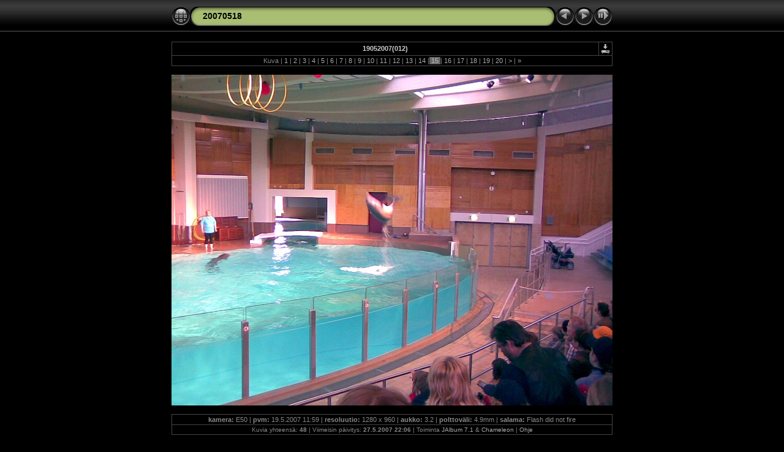

--- FILE ---
content_type: text/html
request_url: http://www.takoja.fi/kuvat/niko/sarkanniemi07/slides/19052007(012).html
body_size: 2802
content:
<!DOCTYPE HTML PUBLIC "-//W3C//DTD HTML 4.01 Transitional//EN" "http://www.w3.org/TR/html4/loose.dtd">
<HTML>
<HEAD>
<!-- saved from url=(0013)about:internet -->
<meta http-equiv="Content-Type" content="text/html;charset=UTF-8">
<meta name="Keywords" content="photo,album,gallery,20070518,19052007(012)">
<meta http-equiv="Page-Enter" content="blendTrans(Duration=0.5)">
<meta http-equiv="Page-Exit" content="blendTrans(Duration=0.5)">
<TITLE>20070518/19052007(012)</TITLE>
<script language="JavaScript" src="../res/embedmovie.js" type="text/javascript"></script>
<script language="javascript" type="text/javascript">
function keypress(e) {
	if(!e) var e=window.event;
	if(e.keyCode) keyCode=e.keyCode; 
	else if(e.which) keyCode=e.which;
	switch(keyCode) {
		case 8: window.location="../index.html"; return false; break;
		case 63235: case 39: window.location="19052007(013).html"; return false; break;
		case 63234: case 37: window.location="19052007(011).html"; return false; break;
		case 63273: case 36: window.location="18052007.html"; return false; break;
		case 63275: case 35: window.location="20052007.html"; return false; break;
		case 32: show_down(); setTimeout('show_out()', 200); return false; break;
	}
	return true;
}
function keypresslistener() {
  if(document.all) { document.onkeydown = keypress; }
  else if(document.layers || document.getElementById) { document.onkeypress = keypress; }
}
idx0 = new Image(31,31); idx0.src = "../res/idx.gif";
idx1 = new Image(31,31); idx1.src = "../res/idx1.gif";
next0 = new Image(31,31);next0.src = "../res/next.gif";
next1 = new Image(31,31);next1.src = "../res/next1.gif";
prev0 = new Image(31,31);prev0.src = "../res/prev.gif";
prev1 = new Image(31,31);prev1.src = "../res/prev1.gif";

show0 = new Image(31,31);show0.src = "../res/show.gif";
show1 = new Image(31,31);show1.src = "../res/show1.gif";
stop0 = new Image(31,31);stop0.src = "../res/stop.gif";
stop1 = new Image(31,31);stop1.src = "../res/stop1.gif";

var show_param = -1; // stopped
if (window.location.search.length > 1) {
	var parms = window.location.search.substring(1,location.search.length).split("&");
	for (var i = 0; i < parms.length; i++) {		
		if(parms[i].substring(0, parms[i].indexOf("=")) == "show_param") 
			delay = show_param = parms[i].substring(parms[i].indexOf("=") + 1, parms[i].length);
	}
}
var show_delay = show_param;
function show_timer() {
	if (show_delay >= 0) {
		show_delay--;
		if (show_delay < 0 && show_param > 0) {
			window.location="19052007(013).html?show_param=" + show_param;
		}
		else if(show_param > 0) 
			window.status='Time left: '+(show_delay + 1)+' s';
	}
	setTimeout('show_timer()', 1000);	
}
function show_over() { 
	document.show.src = (show_param >= 0)? stop1.src : show1.src;
	window.status = 'Aloita/Lopeta esitys - Kaksoisnäpäytä nopeuden vaihtamiseksi';
}
function show_out() {
	document.show.src = (show_param >= 0)? stop0.src : show0.src;
}
function show_down() {
	if (show_param >= 0) { 
		show_param = -1; 
		document.show.src = stop1.src; 
		window.status=''; 
	} 
	else { 
		show_param = 3; 
		document.show.src = show1.src; 
	} 
	show_delay = show_param; 
}
function change_delay() { 
	delay = prompt('Viive', (show_param < 0)? 3 : show_param);
	show_param = show_delay = delay; 
	document.show.src = show1.src;
}


</script>



<link href="../res/styles.css" rel="stylesheet">

<style type="text/css">
body { background-image: url(../res/bg.gif); background-repeat: repeat-x; }
</style>
</HEAD>

<BODY ID="body" onload="show_timer(); show_out(); keypresslistener();">
<CENTER>
<TABLE style="height:54px;" cellspacing="0" cellpadding="0" border="0">
<TR><TD valign="middle">
<!-- Header of slide pages -->
<TABLE style="width:720px;" cellspacing="0" cellpadding="0" border="0">
<TR>
<TD style="width:31px;"><a href="../index.html" onmouseover="document.idx.src=idx1.src" onmouseout="document.idx.src=idx0.src"><img src="../res/idx.gif" width="31" height="31" border="0" title="Etusivu" name="idx" alt=""></a></TD>
<TD style="width:20px;"><IMG SRC="../res/hdr_left.gif" width="20" height="31" border="0" alt=""></TD>
<TD align="left" valign="middle" style="background:url(../res/hdr_mid.gif);" class="title" nowrap="nowrap"><a href="../index.html">20070518</a></TD>
<TD style="width:20px;"><IMG SRC="../res/hdr_right.gif" width="20" height="31" border="0" alt=""></TD>
<TD style="width:31px;">
<a href="19052007(011).html" onmouseover="document.prev.src=prev1.src" onmouseout="document.prev.src=prev0.src"><img src="../res/prev.gif" width="31" height="31" border="0" title="Edellinen kuva" name="prev" alt=""></a></TD>
<TD style="width:31px;">
<a href="19052007(013).html" onmouseover="document.next.src=next1.src" onmouseout="document.next.src=next0.src"><img src="../res/next.gif" width="31" height="31" border="0" title="Seuraava kuva" name="next" alt=""></a></TD>
<TD style="width:31px;"><a href="javascript:void(0)" onmouseover="show_over();" onmouseout="show_out();" onmousedown="show_down();" ondblclick="change_delay();"><img src="../res/show.gif" width="31" height="31" border="0" title="Aloita/Lopeta esitys - Kaksoisnäpäytä nopeuden vaihtamiseksi" name="show" alt=""></a></TD>
</TR></TABLE>
</TD></TR></TABLE><BR>


<TABLE style="width:720px;" class="infotable" cellspacing="0" cellpadding="2">
<TR><TD style="width:701px;" align="center" valign="middle" class="smalltxt"><span class="comment">19052007(012)</span></TD>

<TD align="center" valign="middle"><A href="19052007(012).jpg" target="_blank"><IMG src="../res/download.gif" title="Ladattu kuva" width="17" height="17" border="0" alt=""></A></TD><!-- Download Image -->
</TR>
<TR><TD colspan="2" align="center" valign="middle" class="smalltxt">Kuva |<a href="18052007.html">&nbsp;1&nbsp;</a>|<a href="18052007(001).html">&nbsp;2&nbsp;</a>|<a href="18052007(002).html">&nbsp;3&nbsp;</a>|<a href="18052007(003).html">&nbsp;4&nbsp;</a>|<a href="18052007(004).html">&nbsp;5&nbsp;</a>|<a href="18052007(005).html">&nbsp;6&nbsp;</a>|<a href="19052007(001).html">&nbsp;7&nbsp;</a>|<a href="19052007(002).html">&nbsp;8&nbsp;</a>|<a href="19052007(005).html">&nbsp;9&nbsp;</a>|<a href="19052007(006).html">&nbsp;10&nbsp;</a>|<a href="19052007(007).html">&nbsp;11&nbsp;</a>|<a href="19052007(008).html">&nbsp;12&nbsp;</a>|<a href="19052007(010).html">&nbsp;13&nbsp;</a>|<a href="19052007(011).html">&nbsp;14&nbsp;</a>|<span class="current">&nbsp;15&nbsp;</span>|<a href="19052007(013).html">&nbsp;16&nbsp;</a>|<a href="19052007(014).html">&nbsp;17&nbsp;</a>|<a href="19052007(017).html">&nbsp;18&nbsp;</a>|<a href="19052007(019).html">&nbsp;19&nbsp;</a>|<a href="19052007(020).html">&nbsp;20&nbsp;</a>|<a href="19052007(022).html" title="Seuraava sivu"> &gt; </a>|<a href="20052007.html" title="Viimeinen sivu"> &raquo;</a></TD></TR>


</TABLE><BR>
<map name="imagemap" style="text-decoration:none"><area coords="0,0,240,540" href="19052007(011).html" title="Edellinen kuva" alt=""><area coords="480,0,720,540" href="19052007(013).html" title="Seuraava kuva" alt=""><area coords="240,0,480,540" href="../index.html" title="Etusivu" alt=""></map>
<TABLE border="0" cellspacing="0" cellpadding="0"><TR>

<TD style="width:720px;" align="center" valign="middle">
<IMG SRC="19052007(012).jpg" class="slideImage" width="720" height="540" TITLE="Pienennetty kuva [19052007(012).jpg - 234kB]" usemap="#imagemap" alt=""></TD>
</TR></TABLE>
<BR><!-- Comment and image data at BOTTOM -->
<TABLE style="width:720px;" class="infotable" cellspacing="0" cellpadding="2">



<TR><TD colspan="2" align="center" valign="middle" class="smalltxt"><b>kamera:&nbsp;</b>E50 | <b>pvm:&nbsp;</b>19.5.2007 11:59 | <b>resoluutio:&nbsp;</b>1280 x 960 | <b>aukko:&nbsp;</b>3.2 | <b>polttoväli:&nbsp;</b>4.9mm | <b>salama:&nbsp;</b>Flash did not fire</TD></TR>


<TR><TD colspan="2" align="center" valign="middle" class="xsmalltxt">Kuvia yhteensä: <strong>48</strong> | Viimeisin päivitys: <strong>27.5.2007 22:06</strong> | Toiminta <a href="http://jalbum.net" title="JAlbum - Freeware web photo album generator" target="_blank">JAlbum 7.1</a> &amp; <a href="http://lazaworx.com" title="Chameleon v4.03 Black skin by lazaWORX" target="_blank">Chameleon</a> | <A href="javascript:void(0)" onClick="window.open('../help.html','Ohje','toolbar=no,location=no,directories=no,status=no,menubar=no,scrollbars=yes,copyhistory=no,resizable=yes,width=560,height=560')">Ohje</A></TD></TR>
</TABLE>


<BR>&nbsp;</CENTER>

<script language="javascript" type="text/javascript">
next_image=new Image(); next_image.src="19052007(013).jpg";
</script>
<script language="javascript" type="text/javascript">
previous_image=new Image(); previous_image.src="19052007(011).jpg";
</script>
</BODY>
</HTML>

--- FILE ---
content_type: text/css
request_url: http://www.takoja.fi/kuvat/niko/sarkanniemi07/res/styles.css
body_size: 554
content:
body {
	font-family: Verdana, Arial, sans-serif;
	font-size: 12px;
	color: #AAAAAA;
	background-color: #000000;
	margin: 0px;
	padding: 0px;
}

html {
	scrollbar-face-color:#666666;
	scrollbar-highlight-color:#000000;
	scrollbar-3dlight-color:#000000;
	scrollbar-darkshadow-color:#000000;
	scrollbar-shadow-color:#000000;
	scrollbar-arrow-color:#888888;
	scrollbar-track-color:#000000;
}

a:link {
	text-decoration: none;
 	color: #AAAAAA;
}

a:visited {
	text-decoration: none;
	color: #AAAAAA;
}

a:hover {
	text-decoration: none;
	color: #FFFFFF;
}

.current {
	font-weight: bold;
 	color: #AAAAAA;
	background-color: #666666;
}

.cthumb {
	background-color: #666666;
	border: 1px solid #666666;
}

.thumb {
	background-color: #333333;
	border: 1px solid #666666;
}

.image { border: 1px solid #aaaaaa;}
a:link .image { border-color: #aaaaaa;}
a:visited .image { border-color: #aaaaaa;}
a:hover .image { border-color: #ffffff;}

.mthumb { border: 1px solid #aaaaaa;}
a:link .mthumb { border-color: #aaaaaa;}
a:visited .mthumb { border-color: #aaaaaa;}
a:hover .mthumb { border-color: #ffffff;}

.slideImage { border-width: 0px; border: 0px solid; border-color: #ffffff;}
a:link .slideImage { border-color: #ffffff;}
a:visited .slideImage { border-color: #ffffff;}

.title {
	font-size: 120%;
	font-weight: bold;
	color: #000000;
}

.title a:link {
	text-decoration: none;
	color: #000000;
}

.title a:visited {
	text-decoration: none;
	color: #000000;
}

.title a:hover {
	text-decoration: none;
	color: #ffffff;
}

.infotable {
	border: 1px solid #444444;
	border-collapse: collapse;
}

.infotable td {
	border: 1px solid #444444;
}

.infotable table {
	border-collapse: separate;
}

.infotable table td {
	border: 0px;
}

.dirname {
	font-size: 100%;
	font-weight: bold;
	color: #AAAAAA;
}

.comment {
	color: #CCCCCC;
	font-weight: bold;
	font-size: 100%;
}

.smalltxt {
	color: #888888;
	font-size: 90%;
}

.xsmalltxt {
	color: #888888;
	font-size: 80%;
}

.newlabel {
	font-size: 70%;
	font-weight: bold;
	color: #EEEEEE;
	background-color: #558800;
}